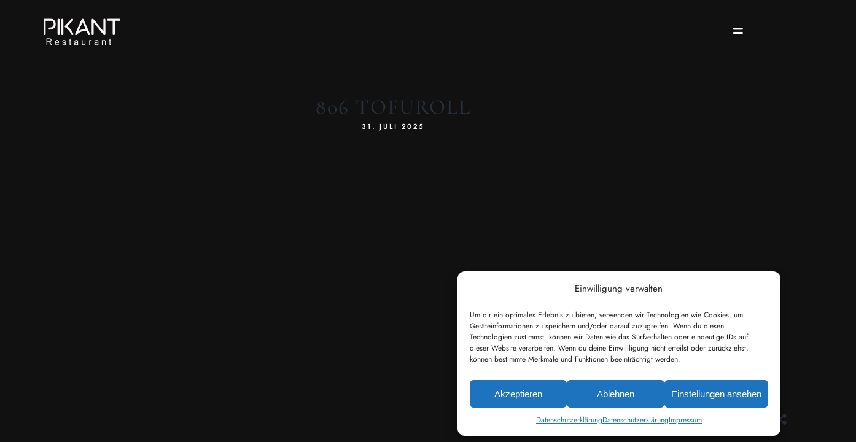

--- FILE ---
content_type: text/css;charset=UTF-8
request_url: http://pikant-restaurant.de/wp-content/themes/grandrestaurant/templates/custom-css.php
body_size: 1810
content:

.portfolio_nav { display:none; }
.top_bar.fixed
{
	position: fixed;
	animation-name: slideDown;
	-webkit-animation-name: slideDown;	
	animation-duration: 0.5s;	
	-webkit-animation-duration: 0.5s;
	z-index: 999;
	visibility: visible !important;
	top: 0px;
}

.top_bar.fixed #menu_wrapper div .nav
{
	margin-top: 16px;
}

.top_bar.fixed #searchform
{
	margin-top: 8px;
}

.top_bar.fixed .header_cart_wrapper
{
	margin-top: 21px;
}

.top_bar.fixed #menu_wrapper div .nav > li > a
{
	padding-bottom: 24px;
}

.top_bar.fixed .logo_wrapper img
{
	max-height: 40px;
	width: auto;
}

@media only screen and (min-width: 961px)
{
	body #mobile_nav_icon
	{
	    display: none;
	}
}

#page_caption .page_title_wrapper
{
	text-align: center}
.page_title_inner
{
	float: none;
}




#copyright, #footer_menu, .footer_bar_wrapper .social_wrapper
{
	float: none;
	width: 100%;
	text-align: center;
}

.footer_bar_wrapper .social_wrapper ul
{
	text-align: center;
	margin: auto;
}

#footer_menu, .footer_bar_wrapper .social_wrapper
{
	margin-bottom: 10px;
}

.footer_bar_wrapper
{
	padding-top: 50px;
}

#copyright
{
	margin-bottom: 30px;
}

.footer_bar_wrapper .social_wrapper ul li
{
	float: none;
	display: inline-block;
}

#wrapper.hasbg .above_top_bar
{
    background: #272f3c !important;
	background: rgb(39, 47, 60, 0.9) !important;
	background: rgba(39, 47, 60, 0.9) !important;
}


@media only screen and (max-width: 768px) {
	html[data-menu=leftmenu] .mobile_menu_wrapper
	{
		right: 0;
		left: initial;
		
		-webkit-transform: translate(400px, 0px);
		-ms-transform: translate(400px, 0px);
		transform: translate(400px, 0px);
		-o-transform: translate(400px, 0px);
	}
}

html[data-menu=leftmenu] .mobile_main_nav, #sub_menu
{
	clear: both;
}

html[data-menu=leftmenu] #wrapper
{
	padding-top: 0;
}






--- FILE ---
content_type: text/css
request_url: http://pikant-restaurant.de/wp-content/uploads/elementor/css/post-28.css
body_size: 3498
content:
.elementor-28 .elementor-element.elementor-element-2b3512a > .elementor-container > .elementor-column > .elementor-widget-wrap{align-content:center;align-items:center;}.elementor-28 .elementor-element.elementor-element-2b3512a{padding:30px 0px 30px 0px;}.elementor-28 .elementor-element.elementor-element-78c0c96 > .elementor-element-populated{padding:0px 0px 0px 0px;}.elementor-widget-image .widget-image-caption{color:var( --e-global-color-text );font-family:var( --e-global-typography-text-font-family ), Sans-serif;font-weight:var( --e-global-typography-text-font-weight );}.elementor-28 .elementor-element.elementor-element-9216118{width:auto;max-width:auto;text-align:left;}.elementor-28 .elementor-element.elementor-element-9216118 img{width:125px;}.elementor-bc-flex-widget .elementor-28 .elementor-element.elementor-element-c440485.elementor-column .elementor-widget-wrap{align-items:center;}.elementor-28 .elementor-element.elementor-element-c440485.elementor-column.elementor-element[data-element_type="column"] > .elementor-widget-wrap.elementor-element-populated{align-content:center;align-items:center;}.elementor-28 .elementor-element.elementor-element-c440485.elementor-column > .elementor-widget-wrap{justify-content:flex-end;}.elementor-28 .elementor-element.elementor-element-c440485 > .elementor-element-populated{padding:0px 0px 0px 0px;}.elementor-widget-icon.elementor-view-stacked .elementor-icon{background-color:var( --e-global-color-primary );}.elementor-widget-icon.elementor-view-framed .elementor-icon, .elementor-widget-icon.elementor-view-default .elementor-icon{color:var( --e-global-color-primary );border-color:var( --e-global-color-primary );}.elementor-widget-icon.elementor-view-framed .elementor-icon, .elementor-widget-icon.elementor-view-default .elementor-icon svg{fill:var( --e-global-color-primary );}.elementor-28 .elementor-element.elementor-element-d7e2df6{width:auto;max-width:auto;}.elementor-28 .elementor-element.elementor-element-d7e2df6 > .elementor-widget-container{margin:3px 0px 0px 20px;}.elementor-28 .elementor-element.elementor-element-d7e2df6 .elementor-icon-wrapper{text-align:center;}.elementor-28 .elementor-element.elementor-element-d7e2df6.elementor-view-stacked .elementor-icon{background-color:#FFFFFF;}.elementor-28 .elementor-element.elementor-element-d7e2df6.elementor-view-framed .elementor-icon, .elementor-28 .elementor-element.elementor-element-d7e2df6.elementor-view-default .elementor-icon{color:#FFFFFF;border-color:#FFFFFF;}.elementor-28 .elementor-element.elementor-element-d7e2df6.elementor-view-framed .elementor-icon, .elementor-28 .elementor-element.elementor-element-d7e2df6.elementor-view-default .elementor-icon svg{fill:#FFFFFF;}.elementor-28 .elementor-element.elementor-element-d7e2df6 .elementor-icon{font-size:18px;}.elementor-28 .elementor-element.elementor-element-d7e2df6 .elementor-icon svg{height:18px;}@media(max-width:1024px){.elementor-28 .elementor-element.elementor-element-2b3512a{padding:30px 20px 30px 20px;}}@media(max-width:767px){.elementor-28 .elementor-element.elementor-element-2b3512a{padding:25px 0px 25px 0px;}.elementor-28 .elementor-element.elementor-element-78c0c96{width:70%;}.elementor-28 .elementor-element.elementor-element-78c0c96 > .elementor-element-populated{padding:0px 0px 0px 20px;}.elementor-28 .elementor-element.elementor-element-c440485{width:30%;}.elementor-28 .elementor-element.elementor-element-c440485 > .elementor-element-populated{padding:0px 20px 0px 0px;}}

--- FILE ---
content_type: text/css
request_url: http://pikant-restaurant.de/wp-content/uploads/elementor/css/post-40.css
body_size: 4002
content:
.elementor-40 .elementor-element.elementor-element-7dbd893 > .elementor-container > .elementor-column > .elementor-widget-wrap{align-content:center;align-items:center;}.elementor-40 .elementor-element.elementor-element-7dbd893:not(.elementor-motion-effects-element-type-background), .elementor-40 .elementor-element.elementor-element-7dbd893 > .elementor-motion-effects-container > .elementor-motion-effects-layer{background-color:#00000038;}.elementor-40 .elementor-element.elementor-element-7dbd893{transition:background 0.3s, border 0.3s, border-radius 0.3s, box-shadow 0.3s;padding:10px 0px 10px 0px;}.elementor-40 .elementor-element.elementor-element-7dbd893 > .elementor-background-overlay{transition:background 0.3s, border-radius 0.3s, opacity 0.3s;}.elementor-40 .elementor-element.elementor-element-a46743f > .elementor-element-populated{padding:0px 0px 0px 0px;}.elementor-widget-image .widget-image-caption{color:var( --e-global-color-text );font-family:var( --e-global-typography-text-font-family ), Sans-serif;font-weight:var( --e-global-typography-text-font-weight );}.elementor-40 .elementor-element.elementor-element-ed6d686{width:auto;max-width:auto;text-align:left;}.elementor-40 .elementor-element.elementor-element-ed6d686 img{width:105px;}.elementor-bc-flex-widget .elementor-40 .elementor-element.elementor-element-a207b1d.elementor-column .elementor-widget-wrap{align-items:center;}.elementor-40 .elementor-element.elementor-element-a207b1d.elementor-column.elementor-element[data-element_type="column"] > .elementor-widget-wrap.elementor-element-populated{align-content:center;align-items:center;}.elementor-40 .elementor-element.elementor-element-a207b1d.elementor-column > .elementor-widget-wrap{justify-content:flex-end;}.elementor-40 .elementor-element.elementor-element-a207b1d > .elementor-element-populated{padding:0px 0px 0px 0px;}.elementor-widget-icon.elementor-view-stacked .elementor-icon{background-color:var( --e-global-color-primary );}.elementor-widget-icon.elementor-view-framed .elementor-icon, .elementor-widget-icon.elementor-view-default .elementor-icon{color:var( --e-global-color-primary );border-color:var( --e-global-color-primary );}.elementor-widget-icon.elementor-view-framed .elementor-icon, .elementor-widget-icon.elementor-view-default .elementor-icon svg{fill:var( --e-global-color-primary );}.elementor-40 .elementor-element.elementor-element-f2f0421{width:auto;max-width:auto;}.elementor-40 .elementor-element.elementor-element-f2f0421 > .elementor-widget-container{margin:3px 0px 0px 20px;}.elementor-40 .elementor-element.elementor-element-f2f0421 .elementor-icon-wrapper{text-align:center;}.elementor-40 .elementor-element.elementor-element-f2f0421.elementor-view-stacked .elementor-icon{background-color:#FFFFFF;}.elementor-40 .elementor-element.elementor-element-f2f0421.elementor-view-framed .elementor-icon, .elementor-40 .elementor-element.elementor-element-f2f0421.elementor-view-default .elementor-icon{color:#FFFFFF;border-color:#FFFFFF;}.elementor-40 .elementor-element.elementor-element-f2f0421.elementor-view-framed .elementor-icon, .elementor-40 .elementor-element.elementor-element-f2f0421.elementor-view-default .elementor-icon svg{fill:#FFFFFF;}.elementor-40 .elementor-element.elementor-element-f2f0421 .elementor-icon{font-size:18px;}.elementor-40 .elementor-element.elementor-element-f2f0421 .elementor-icon svg{height:18px;}@media(max-width:1024px){.elementor-40 .elementor-element.elementor-element-7dbd893{padding:30px 20px 30px 20px;}}@media(max-width:767px){.elementor-40 .elementor-element.elementor-element-7dbd893{padding:25px 0px 25px 0px;}.elementor-40 .elementor-element.elementor-element-a46743f{width:70%;}.elementor-40 .elementor-element.elementor-element-a46743f > .elementor-element-populated{padding:0px 0px 0px 20px;}.elementor-40 .elementor-element.elementor-element-a207b1d{width:30%;}.elementor-40 .elementor-element.elementor-element-a207b1d > .elementor-element-populated{padding:0px 20px 0px 0px;}}